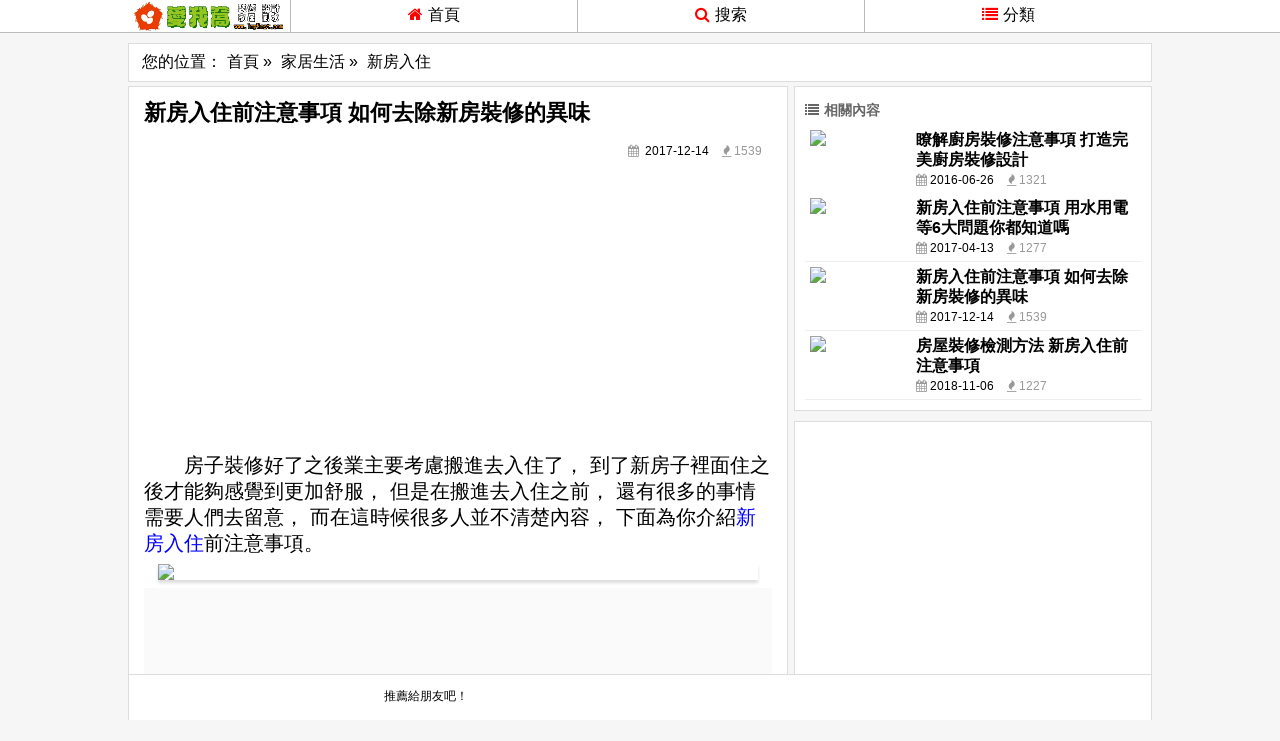

--- FILE ---
content_type: text/html; charset=utf-8
request_url: https://www.imynest.com/content/264974.html
body_size: 56882
content:
<!DOCTYPE html>
<html lang="zh-tw">
<head>
    <title>新房入住前注意事項 如何去除新房裝修的異味 - 愛我窩</title>
    <meta charset="utf-8" />
    <meta http-equiv="content-language" content="zh-tw" />
    <meta name="viewport" content="width=device-width, initial-scale=1,user-scalable=yes" />
    
    <meta name="description" content=" 房子裝修好了之後業主要考慮搬進去入住了，到了新房子裡面住之後才能夠感覺到更加舒服，但是在搬進去入住之前，還有很多的事情需要人們去留意，而在這時候很多人並不清..." />
    <meta property="og:type" content="article" />
    <meta property="og:title" content="新房入住前注意事項 如何去除新房裝修的異味" />
    <meta property="og:description" content=" 房子裝修好了之後業主要考慮搬進去入住了，到了新房子裡面住之後才能夠感覺到更加舒服，但是在搬進去入住之前，還有很多的事情需要人們去留意，而在這時候很多人並不清..." />
    <meta property="og:url" content="https://www.imynest.com/content/264974.html" />
    <meta property="article:published_time" content="12/14/2017" />
        <meta property="article:section" content="新房入住" />
                <meta property="og:image" content="https://img.imynest.com/uploads/20171214/CE/CE446BF15015w550h350.jpeg" />
                <meta property="og:image:width" content="550">
                <meta property="og:image:height" content="350">

    <meta name="twitter:card" content="summary_large_image">
    <meta name="twitter:title" content="新房入住前注意事項 如何去除新房裝修的異味">
    <meta name="twitter:description" content=" 房子裝修好了之後業主要考慮搬進去入住了，到了新房子裡面住之後才能夠感覺到更加舒服，但是在搬進去入住之前，還有很多的事情需要人們去留意，而在這時候很多人並不清...">
        <meta name="twitter:image" content="https://img.imynest.com/uploads/20171214/CE/CE446BF15015w550h350.jpeg">
    <link rel="canonical" href="https://www.imynest.com/content/264974.html">
        <link rel="amphtml" href="https://www.imynest.com/amp/article/264974.html">
    <script type="application/ld+json">
        {
            "@context": "http://schema.org"
            ,"@type": "NewsArticle"
            ,"mainEntityOfPage":"https://www.imynest.com/content/264974.html"
            ,"headline": "新房入住前注意事項 如何去除新房裝修的異味"
            ,"datePublished": "2017-12-14T00:00:00Z"
            ,"dateModified": "2017-12-14T00:00:00Z"
            ,"author": { "@type": "Person","name": "愛我窩"}
            ,"publisher": {
                "@type": "Organization"
                ,"name": "愛我窩"
                ,"logo": {
                    "@type": "ImageObject"
                    ,"url": "https://www.imynest.com/sp/imynest-logo.gif"
                }
            }
            ,"image":[
                {
                    "@type": "ImageObject"
                    ,"url": "https://img.imynest.com/uploads/20171214/CE/CE446BF15015w550h350.jpeg"
                    ,"height": 350
                    ,"width": 550
                }
            ]
        }

    </script>
    <style>
        .addthis_inline_share_toolbox { height: 50px; line-height: 50px; text-align: center; }
    </style>

    <meta property="article:publisher" content="" />
    <meta property="fb:app_id" content="" />
    <meta property="og:site_name" content="愛我窩" />
    <meta property="og:locale" content="zh_TW" />
    <meta property="og:locale" content="zh_HK" />

    <link rel="search" type="application/opensearchdescription+xml" title="愛我窩" href="/opensearch.xml">

    <link href="/content/20170228/css/global.css" rel="stylesheet" />
    <link href="https://cdnjs.cloudflare.com/ajax/libs/font-awesome/4.6.3/css/font-awesome.min.css" rel="stylesheet" />
    <script src="https://cdnjs.cloudflare.com/ajax/libs/jquery/3.1.1/jquery.min.js"></script>
    <script src="/content/20170228/js/global.js"></script>

    <script type="application/ld+json">
        {"@context":"http://schema.org","@type":"WebSite", "url":"https://www.imynest.com","potentialAction": {"@type":"SearchAction", "target":"https://www.imynest.com/search/?q={query}","query-input":"required name=query"}}
    </script>


</head>
<body>

    <div class="new-head">
        <div class="headholder">
            <table>
                <tr>
                    <td class="logo" style="background-image:url(/sp/imynest-logo.gif);"></td>
                    <td><a href="//www.imynest.com/"><i class="fa fa-home"></i>首頁</a></td>
                    <td><a class="aOpenSearch"><i class="fa fa-search"></i>搜索</a></td>
                    <td><a class="aOpenLeftCat"><i class="fa fa-list"></i>分類</a></td>
                </tr>
            </table>
            <div class="head-cat">
                <div class="head-cat-inner">
                        <dl>
                            <dt><a href="//www.imynest.com/裝修知識.html">裝修知識</a></dt>
                            <dd>
                                <ul>
                                        <li><a href="//www.imynest.com/裝修知識/泥瓦工程.html">泥瓦工程</a></li>
                                        <li><a href="//www.imynest.com/裝修知識/木工施工.html">木工施工</a></li>
                                        <li><a href="//www.imynest.com/裝修知識/裝修準備.html">裝修準備</a></li>
                                        <li><a href="//www.imynest.com/裝修知識/油漆工程.html">油漆工程</a></li>
                                        <li><a href="//www.imynest.com/裝修知識/水電改造.html">水電改造</a></li>
                                        <li><a href="//www.imynest.com/裝修知識/裝修預算.html">裝修預算</a></li>
                                        <li><a href="//www.imynest.com/裝修知識/安裝驗收.html">安裝驗收</a></li>
                                        <li><a href="//www.imynest.com/裝修知識/裝修技巧.html">裝修技巧</a></li>
                                        <li><a href="//www.imynest.com/裝修知識/植物養殖.html">植物養殖</a></li>
                                        <li><a href="//www.imynest.com/裝修知識/建材選購.html">建材選購</a></li>
                                        <li><a href="//www.imynest.com/裝修知識/軟裝搭配.html">軟裝搭配</a></li>
                                        <li><a href="//www.imynest.com/裝修知識/裝修施工.html">裝修施工</a></li>
                                        <li><a href="//www.imynest.com/裝修知識/裝修靈感.html">裝修靈感</a></li>
                                    <div class="clear"></div>
                                </ul>
                                <div class="clear"></div>
                            </dd>
                            <dd class="clear"></dd>
                        </dl>
                        <dl>
                            <dt><a href="//www.imynest.com/家居生活.html">家居生活</a></dt>
                            <dd>
                                <ul>
                                        <li><a href="//www.imynest.com/家居生活/燈具.html">燈具</a></li>
                                        <li><a href="//www.imynest.com/家居生活/新房入住.html">新房入住</a></li>
                                        <li><a href="//www.imynest.com/家居生活/家紡.html">家紡</a></li>
                                        <li><a href="//www.imynest.com/家居生活/裝飾搭配.html">裝飾搭配</a></li>
                                        <li><a href="//www.imynest.com/家居生活/家居常識.html">家居常識</a></li>
                                        <li><a href="//www.imynest.com/家居生活/家電傢俱.html">家電傢俱</a></li>
                                        <li><a href="//www.imynest.com/家居生活/時尚家居.html">時尚家居</a></li>
                                        <li><a href="//www.imynest.com/家居生活/家居保養.html">家居保養</a></li>
                                    <div class="clear"></div>
                                </ul>
                                <div class="clear"></div>
                            </dd>
                            <dd class="clear"></dd>
                        </dl>
                        <dl>
                            <dt><a href="//www.imynest.com/裝修設計.html">裝修設計</a></dt>
                            <dd>
                                <ul>
                                        <li><a href="//www.imynest.com/裝修設計/衣帽間.html">衣帽間</a></li>
                                        <li><a href="//www.imynest.com/裝修設計/玄關/過道.html">玄關/過道</a></li>
                                        <li><a href="//www.imynest.com/裝修設計/公裝設計.html">公裝設計</a></li>
                                        <li><a href="//www.imynest.com/裝修設計/中式風格.html">中式風格</a></li>
                                        <li><a href="//www.imynest.com/裝修設計/東南亞風格.html">東南亞風格</a></li>
                                        <li><a href="//www.imynest.com/裝修設計/日式風格.html">日式風格</a></li>
                                        <li><a href="//www.imynest.com/裝修設計/後現代風格.html">後現代風格</a></li>
                                        <li><a href="//www.imynest.com/裝修設計/混搭風格.html">混搭風格</a></li>
                                        <li><a href="//www.imynest.com/裝修設計/辦公室.html">辦公室</a></li>
                                        <li><a href="//www.imynest.com/裝修設計/地中海風格.html">地中海風格</a></li>
                                        <li><a href="//www.imynest.com/裝修設計/美式風格.html">美式風格</a></li>
                                        <li><a href="//www.imynest.com/裝修設計/田園風格.html">田園風格</a></li>
                                        <li><a href="//www.imynest.com/裝修設計/歐式風格.html">歐式風格</a></li>
                                        <li><a href="//www.imynest.com/裝修設計/陽臺.html">陽臺</a></li>
                                        <li><a href="//www.imynest.com/裝修設計/別墅.html">別墅</a></li>
                                        <li><a href="//www.imynest.com/裝修設計/書房.html">書房</a></li>
                                        <li><a href="//www.imynest.com/裝修設計/餐廳.html">餐廳</a></li>
                                        <li><a href="//www.imynest.com/裝修設計/客廳.html">客廳</a></li>
                                        <li><a href="//www.imynest.com/裝修設計/精品案例.html">精品案例</a></li>
                                        <li><a href="//www.imynest.com/裝修設計/臥室.html">臥室</a></li>
                                        <li><a href="//www.imynest.com/裝修設計/衛生間.html">衛生間</a></li>
                                        <li><a href="//www.imynest.com/裝修設計/吊頂.html">吊頂</a></li>
                                        <li><a href="//www.imynest.com/裝修設計/廚房.html">廚房</a></li>
                                        <li><a href="//www.imynest.com/裝修設計/兒童房.html">兒童房</a></li>
                                    <div class="clear"></div>
                                </ul>
                                <div class="clear"></div>
                            </dd>
                            <dd class="clear"></dd>
                        </dl>
                        <dl>
                            <dt><a href="//www.imynest.com/家居風水.html">家居風水</a></dt>
                            <dd>
                                <ul>
                                        <li><a href="//www.imynest.com/家居風水/玄關風水.html">玄關風水</a></li>
                                        <li><a href="//www.imynest.com/家居風水/辦公室風水.html">辦公室風水</a></li>
                                        <li><a href="//www.imynest.com/家居風水/風水常識.html">風水常識</a></li>
                                        <li><a href="//www.imynest.com/家居風水/衛生間風水.html">衛生間風水</a></li>
                                        <li><a href="//www.imynest.com/家居風水/書房風水.html">書房風水</a></li>
                                        <li><a href="//www.imynest.com/家居風水/客廳風水.html">客廳風水</a></li>
                                        <li><a href="//www.imynest.com/家居風水/餐廳風水.html">餐廳風水</a></li>
                                        <li><a href="//www.imynest.com/家居風水/兒童房風水.html">兒童房風水</a></li>
                                        <li><a href="//www.imynest.com/家居風水/別墅風水.html">別墅風水</a></li>
                                        <li><a href="//www.imynest.com/家居風水/廚房風水.html">廚房風水</a></li>
                                        <li><a href="//www.imynest.com/家居風水/臥室風水.html">臥室風水</a></li>
                                    <div class="clear"></div>
                                </ul>
                                <div class="clear"></div>
                            </dd>
                            <dd class="clear"></dd>
                        </dl>
                        <dl>
                            <dt><a href="//www.imynest.com/行業動態.html">行業動態</a></dt>
                            <dd>
                                <ul>
                                        <li><a href="//www.imynest.com/行業動態/裝修攻略.html">裝修攻略</a></li>
                                        <li><a href="//www.imynest.com/行業動態/行業新聞.html">行業新聞</a></li>
                                    <div class="clear"></div>
                                </ul>
                                <div class="clear"></div>
                            </dd>
                            <dd class="clear"></dd>
                        </dl>
                </div>
            </div>

        </div>
    </div>

    <div class="main">
        



<div class="bread"><span>您的位置：</span><a class='frontpage' href="http://www.imynest.com">首頁</a><i>  » </i><a href="/家居生活.html" >家居生活</a><i>  » </i><a href="/家居生活/新房入住.html" >新房入住</a></div>
<div class="left">
    <div class="article">
        <h1 itemprop="name">新房入住前注意事項 如何去除新房裝修的異味</h1>
        <div class="info">
            <div class="cdata">
                <span itemprop="datePublished" content="2017-12-14">
                    <i class="fa fa-calendar"></i> <a href="//www.imynest.com/archive/2017-12-14/">2017-12-14</a>
                </span>
                <span><i class="fa fa-fire"></i>1539</span>
            </div>
            <div class="clear"></div>
        </div>
        <script type="text/javascript" src="//s7.addthis.com/js/300/addthis_widget.js#pubid=ra-589dbb64e67471b7" async></script>

<script async src="https://pagead2.googlesyndication.com/pagead/js/adsbygoogle.js"></script>
<ins class="adsbygoogle"
     style="display:block; text-align:center;"
     data-ad-layout="in-article"
     data-ad-format="fluid"
     data-ad-client="ca-pub-4767986206427890"
     data-ad-slot="9699979598"></ins>
<script>
     (adsbygoogle = window.adsbygoogle || []).push({});
</script>

        <div class="content" itemprop="articleBody">
            <p> 房子裝修好了之後業主要考慮搬進去入住了，
到了新房子裡面住之後才能夠感覺到更加舒服，
但是在搬進去入住之前，
還有很多的事情需要人們去留意，
而在這時候很多人並不清楚內容，
下面為你介紹<a class="iurl" href="/tag/新房入住.html" title="新房入住" />新房入住</a>前注意事項。
</p>
<p><img src="//img.imynest.com/uploads/20171214/CE/CE446BF15015w550h350.jpeg" />
<div class="adholder"><div class="contentAD"><script async src="https://pagead2.googlesyndication.com/pagead/js/adsbygoogle.js"></script>
<ins class="adsbygoogle"
     style="display:block; text-align:center;"
     data-ad-layout="in-article"
     data-ad-format="fluid"
     data-ad-client="ca-pub-4767986206427890"
     data-ad-slot="9699979598"></ins>
<script>
     (adsbygoogle = window.adsbygoogle || []).push({});
</script>
</div></div>
</p>
<p><br> 新房入住前注意事項<br> 家庭搬入新居後，
應首先對裝修時使用的材料及其維護有一定的瞭解，
還要熟悉電、水、通訊、電視等各類插座的位置、用途。
在進一步進行家庭裝飾時才能保證對房屋正確使用，
防止因使用不當造成損失。
<br> 家庭裝修後，
在搬家時一定要做好成品保護，
不要磕碰裝飾飾面。
牆面、地面裝修後都有一層裝飾面，
破損後修補的效果比原裝修時要差，
輕易損壞很可惜。
所以，
在搬家時應輕搬輕放，
大件傢俱一定要事先計畫好再搬，
最好能拆成零部件，
搬進後再組裝。
<br> 如何去除新房裝修的異味<br> （1）加強通風<br> 通風換氣是消除室內污染最有效和最經濟的方法。
<div class="adholder"><div class="contentAD"><script async src="https://pagead2.googlesyndication.com/pagead/js/adsbygoogle.js"></script>
<ins class="adsbygoogle"
     style="display:block; text-align:center;"
     data-ad-layout="in-article"
     data-ad-format="fluid"
     data-ad-client="ca-pub-4767986206427890"
     data-ad-slot="9699979598"></ins>
<script>
     (adsbygoogle = window.adsbygoogle || []).push({});
</script>
</div></div>
通風時間最好不要低於2小時。
<br> （2）養殖綠植<br> 最經濟實惠又美化家居的方法當然是在家裡擺上合適的花草。
可以吸收甲醛的植物有仙人掌、吊蘭、常春藤、鐵樹等;而消除二甲苯的花草則有常春藤、鐵樹、菊花等;龜背竹在夜間有很強的吸收二氧化碳的特點。
<br> （3）水果祛味<br> 要快速清除新家殘留的油漆味，
可用檸檬汁浸濕棉球，
掛在室內以及木器傢俱內。
剛裝修過的房屋往往有天納水等各種刺鼻的化工原料氣味，
把一隻破開肚的菠蘿蜜放在屋內，
由於菠蘿蜜個體大、香味濃，
幾天就可以把異味吸光。
在房間裡擺放橘皮、檸檬皮、柚子皮等，
也是一種很有效的去味方法，
<div class="adholder"><div class="contentAD"><script async src="https://pagead2.googlesyndication.com/pagead/js/adsbygoogle.js"></script>
<ins class="adsbygoogle"
     style="display:block; text-align:center;"
     data-ad-layout="in-article"
     data-ad-format="fluid"
     data-ad-client="ca-pub-4767986206427890"
     data-ad-slot="9699979598"></ins>
<script>
     (adsbygoogle = window.adsbygoogle || []).push({});
</script>
</div></div>
不過它們的見效不會很迅速。
<br> （4）祛味清潔劑<br> 祛味清潔劑利用氨化合物與有害物質發生化學反應，
從而起到祛味清潔的作用。
在新裝修的房間中，
將這種祛味清潔劑倒入盤中，
將盤分別放在每個房間中，
再結合擦洗祛味法，
連續幾天後就可有效去除難聞氣味。
<br> 新房入住前注意事項如上，
新房裝修後的甲醛、苯等有毒害氣體的問題人們不要忽視，
一旦忽視了它們肯定是會給你的日常健康帶來非常大的影響，
請你在搬進去入住之前必須要考慮這方面問題。
</p>


        </div>

        <div class="addthis_inline_share_toolbox"></div>

            <div class="arttags">
                    <a href="//www.imynest.com/tag/裝修注意事項.html">裝修注意事項</a>
                    <a href="//www.imynest.com/tag/注意事項.html">注意事項</a>
                    <a href="//www.imynest.com/tag/交房注意事項.html">交房注意事項</a>
                    <a href="//www.imynest.com/tag/買房注意事項.html">買房注意事項</a>
                    <a href="//www.imynest.com/tag/刷漆注意事項.html">刷漆注意事項</a>
                    <a href="//www.imynest.com/tag/裝潢注意事項.html">裝潢注意事項</a>
                    <a href="//www.imynest.com/tag/收房注意事項.html">收房注意事項</a>
                    <a href="//www.imynest.com/tag/驗房注意事項.html">驗房注意事項</a>
                <div class="clear"></div>
            </div>
            <div class="mb10"></div>


        <div class="comments">
            <div class="fb-comments" data-href="//www.imynest.com/content/264974.html" data-numposts="10"></div>
            <div class="clear"></div>
        </div>

        <div class="sharetofb">
            <button id="sharetofbbtn" style="background:url(/sp/imynest-facebook-share-button.png) no-repeat;" onclick="FBShareForm('//www.imynest.com/content/264974.html')"></button>
        </div>

        <div class="nextholder">

                <div class="pre"><a href="//www.imynest.com/content/264973.html"><i class="fa fa-arrow-left"></i>上一篇：為追女生求教其前男友 知道這些小技巧前男友也得靠邊站</a></div>
            
                <div class="next"><a href="//www.imynest.com/content/264975.html"><i class="fa fa-arrow-right"></i>下一篇：客廳燈具選擇風水上有何講究 客廳燈具選擇風水宜忌</a></div>
            <div class="clear"></div>
        </div>


<script async src="https://pagead2.googlesyndication.com/pagead/js/adsbygoogle.js"></script>
<ins class="adsbygoogle"
     style="display:block; text-align:center;"
     data-ad-layout="in-article"
     data-ad-format="fluid"
     data-ad-client="ca-pub-4767986206427890"
     data-ad-slot="9699979598"></ins>
<script>
     (adsbygoogle = window.adsbygoogle || []).push({});
</script>


            <div>
                <div class="title"><i class="fa fa-question-circle"></i>&nbsp;相關用戶問答</div>
                <ul class="asklist">
                        <li>
                                <span>【軟裝設計】</span>
                            <h3><a href="//ask.imynest.com/question/3024.html">請問新房子裝修注意事項有哪些，有誰可以具體說一下嗎？</a></h3>
                            <b>1答案</b>
                        </li>
                        <li>
                                <span>【其它】</span>
                            <h3><a href="//ask.imynest.com/question/7482.html">入住新房有哪些注意事項？</a></h3>
                            <b>2答案</b>
                        </li>
                        <li>
                                <span>【裝修合同】</span>
                            <h3><a href="//ask.imynest.com/question/192210.html">房屋裝修前注意事項有哪些?？新房裝修注意事項有哪些？</a></h3>
                            <b>4答案</b>
                        </li>
                        <li>
                                <span>【裝修流程】</span>
                            <h3><a href="//ask.imynest.com/question/300925.html">我想瞭解新房裝修後多久可以入住？注意事項有哪些呢</a></h3>
                            <b>1答案</b>
                        </li>
                        <li>
                                <span>【裝修流程】</span>
                            <h3><a href="//ask.imynest.com/question/341954.html">新房裝修完多久才可以入住？注意事項是什麼？</a></h3>
                            <b>1答案</b>
                        </li>
                </ul>
            </div>
<script async src="https://pagead2.googlesyndication.com/pagead/js/adsbygoogle.js"></script>
<ins class="adsbygoogle"
     style="display:block; text-align:center;"
     data-ad-layout="in-article"
     data-ad-format="fluid"
     data-ad-client="ca-pub-4767986206427890"
     data-ad-slot="9699979598"></ins>
<script>
     (adsbygoogle = window.adsbygoogle || []).push({});
</script>
                <div class="mb10"></div>

    </div>
            <div class="queryc">

                <ul>
                        <li>
                            <a href="//www.imynest.com/content/27812.html">
                                <img src="//img.imynest.com/uploads/D/E9/DE9C6D2625_200x120.jpeg" />
                                <h3>
                                    瞭解廚房裝修注意事項 打造完美廚房裝修設計
                                </h3>
                            </a>
                        </li>
                        <li>
                            <a href="//www.imynest.com/content/149052.html">
                                <img src="//img.imynest.com/uploads/A/A3/AA38265335_200x120.jpeg" />
                                <h3>
                                    新房裝修完畢入住的注意事項 一定不能馬上入住
                                </h3>
                            </a>
                        </li>
                        <li>
                            <a href="//www.imynest.com/content/175070.html">
                                <img src="//img.imynest.com/uploads/2/77/277014B5CC_200x120.jpeg" />
                                <h3>
                                    書房裝修注意事項 還安靜的書房裝修
                                </h3>
                            </a>
                        </li>
                        <li>
                            <a href="//www.imynest.com/content/236877.html">
                                <img src="//img.imynest.com/uploads/20170413/99/9999D4B2D189w648h432_200x120.jpeg" />
                                <h3>
                                    新房入住前注意事項 用水用電等6大問題你都知道嗎
                                </h3>
                            </a>
                        </li>
                        <li>
                            <a href="//www.imynest.com/content/244166.html">
                                <img src="//img.imynest.com/uploads/20170517/A9/A9BA444DCFBBw500h299_200x120.jpeg" />
                                <h3>
                                    新房裝修前注意事項 新房裝修前做哪些準備
                                </h3>
                            </a>
                        </li>
                        <li>
                            <a href="//www.imynest.com/content/261763.html">
                                <img src="//img.imynest.com/uploads/20171026/D7/D7A1E1312668w500h373_200x120.jpeg" />
                                <h3>
                                    廚房裝修注意事項 最常見的廚房裝修遺憾
                                </h3>
                            </a>
                        </li>
                        <li>
                            <a href="//www.imynest.com/content/295820.html">
                                <img src="//img.imynest.com/uploads/20181106/0B/0B553C6666B2w500h386_200x120.jpeg" />
                                <h3>
                                    房屋裝修檢測方法 新房入住前注意事項
                                </h3>
                            </a>
                        </li>
                        <li>
                            <a href="//www.imynest.com/content/330798.html">
                                <img src="//img.imynest.com/uploads/20180414/1B/1B2B41185009w700h4_200x120.jpeg" />
                                <h3>
                                    梅雨季節裝修注意事項，獻給近來裝修的你
                                </h3>
                            </a>
                        </li>
                    <div class="clear"></div>
                </ul>

            </div>
            <div class="mb10"></div>
<script async src="https://pagead2.googlesyndication.com/pagead/js/adsbygoogle.js"></script>
<ins class="adsbygoogle"
     style="display:block; text-align:center;"
     data-ad-layout="in-article"
     data-ad-format="fluid"
     data-ad-client="ca-pub-4767986206427890"
     data-ad-slot="9699979598"></ins>
<script>
     (adsbygoogle = window.adsbygoogle || []).push({});
</script>
                <div class="mb10"></div>





        <ul class="contentlist pb50">

            

    <li class="item img1">

            <a href="//www.imynest.com/content/265039.html">
                <div class="item-img pt8"><img class="cshadow lazy" src="/images/lazy400x200.gif" data-original="//img.imynest.com/uploads/20171215/16/16DA5E9C0E49w550h350_300x200.jpeg" /></div>
                <h3>
                    開荒清潔什麼時候做 開荒保潔的流程
                </h3>
            </a>
        <div class="cdata">
            <span>
                <i class="fa fa-calendar"></i> <a href="//www.imynest.com/archive/2017-12-15/">2017-12-15</a>
            </span>
            <span><i class="fa fa-fire"></i>1469</span>
        </div>
        <div class="spliter"></div>

    </li>
    <li class="item img1">

            <a href="//www.imynest.com/content/265036.html">
                <div class="item-img "><img class="cshadow lazy" src="/images/lazy400x200.gif" data-original="//img.imynest.com/uploads/20171215/AD/AD11C4538AE2w550h350_300x200.jpeg" /></div>
                <h3>
                    開荒保潔是什麼意思 開荒保潔工具
                </h3>
            </a>
        <div class="cdata">
            <span>
                <i class="fa fa-calendar"></i> <a href="//www.imynest.com/archive/2017-12-15/">2017-12-15</a>
            </span>
            <span><i class="fa fa-fire"></i>1483</span>
        </div>
        <div class="spliter"></div>

    </li>
    <li class="item img1">

            <a href="//www.imynest.com/content/264985.html">
                <div class="item-img "><img class="cshadow lazy" src="/images/lazy400x200.gif" data-original="//img.imynest.com/uploads/20171214/87/878AE7E324B8w550h350_300x200.jpeg" /></div>
                <h3>
                    開荒保潔程式 開荒保潔檢驗標準
                </h3>
            </a>
        <div class="cdata">
            <span>
                <i class="fa fa-calendar"></i> <a href="//www.imynest.com/archive/2017-12-14/">2017-12-14</a>
            </span>
            <span><i class="fa fa-fire"></i>1418</span>
        </div>
        <div class="spliter"></div>

    </li>
    <li class="item img1">

            <a href="//www.imynest.com/content/264974.html">
                <div class="item-img "><img class="cshadow lazy" src="/images/lazy400x200.gif" data-original="//img.imynest.com/uploads/20171214/CE/CE446BF15015w550h350_300x200.jpeg" /></div>
                <h3>
                    新房入住前注意事項 如何去除新房裝修的異味
                </h3>
            </a>
        <div class="cdata">
            <span>
                <i class="fa fa-calendar"></i> <a href="//www.imynest.com/archive/2017-12-14/">2017-12-14</a>
            </span>
            <span><i class="fa fa-fire"></i>1539</span>
        </div>
        <div class="spliter"></div>

    </li>
    <li class="item img1">

            <a href="//www.imynest.com/content/262366.html">
                <div class="item-img "><img class="cshadow lazy" src="/images/lazy400x200.gif" data-original="//img.imynest.com/uploads/20171101/C7/C7B68BA034A2w620h446_300x200.jpeg" /></div>
                <h3>
                    新房入住 這6大事項必須注意
                </h3>
            </a>
        <div class="cdata">
            <span>
                <i class="fa fa-calendar"></i> <a href="//www.imynest.com/archive/2017-11-01/">2017-11-01</a>
            </span>
            <span><i class="fa fa-fire"></i>1608</span>
        </div>
        <div class="spliter"></div>

    </li>
    <li class="item img1">

            <a href="//www.imynest.com/content/262365.html">
                <div class="item-img "><img class="cshadow lazy" src="/images/lazy400x200.gif" data-original="//img.imynest.com/uploads/20171101/EB/EB898F5C4BC9w660h481_300x200.jpeg" /></div>
                <h3>
                    新裝修的房子多久可以入住 半年後最安全
                </h3>
            </a>
        <div class="cdata">
            <span>
                <i class="fa fa-calendar"></i> <a href="//www.imynest.com/archive/2017-11-01/">2017-11-01</a>
            </span>
            <span><i class="fa fa-fire"></i>1622</span>
        </div>
        <div class="spliter"></div>

    </li>
    <li class="item img1">

            <a href="//www.imynest.com/content/261839.html">
                <div class="item-img "><img class="cshadow lazy" src="/images/lazy400x200.gif" data-original="//img.imynest.com/uploads/20171026/F0/F092E53A5C32w550h412_300x200.jpeg" /></div>
                <h3>
                    清除室內裝修污染五大解決方法 看了你就知道
                </h3>
            </a>
        <div class="cdata">
            <span>
                <i class="fa fa-calendar"></i> <a href="//www.imynest.com/archive/2017-10-26/">2017-10-26</a>
            </span>
            <span><i class="fa fa-fire"></i>1475</span>
        </div>
        <div class="spliter"></div>

    </li>
    <li class="item img1">

            <a href="//www.imynest.com/content/261716.html">
                <div class="item-img "><img class="cshadow lazy" src="/images/lazy400x200.gif" data-original="//img.imynest.com/uploads/20171025/FC/FC4BD5CDE14Dw550h367_300x200.jpeg" /></div>
                <h3>
                    室內裝修污染處理有妙招 四大方法助您清新空氣
                </h3>
            </a>
        <div class="cdata">
            <span>
                <i class="fa fa-calendar"></i> <a href="//www.imynest.com/archive/2017-10-25/">2017-10-25</a>
            </span>
            <span><i class="fa fa-fire"></i>1449</span>
        </div>
        <div class="spliter"></div>

    </li>
    <li class="item img1">

            <a href="//www.imynest.com/content/261715.html">
                <div class="item-img "><img class="cshadow lazy" src="/images/lazy400x200.gif" data-original="//img.imynest.com/uploads/20171025/FE/FE4FB82F7B06w563h444_300x200.jpeg" /></div>
                <h3>
                    家庭開荒保潔服務 這5大專案少不了
                </h3>
            </a>
        <div class="cdata">
            <span>
                <i class="fa fa-calendar"></i> <a href="//www.imynest.com/archive/2017-10-25/">2017-10-25</a>
            </span>
            <span><i class="fa fa-fire"></i>1423</span>
        </div>
        <div class="spliter"></div>

    </li>
    <li class="item img1">

            <a href="//www.imynest.com/content/261713.html">
                <div class="item-img "><img class="cshadow lazy" src="/images/lazy400x200.gif" data-original="//img.imynest.com/uploads/20171025/1B/1BA3D224CC5Dw550h412_300x200.jpeg" /></div>
                <h3>
                    清除室內裝修異味的方法 新房裝修不發愁
                </h3>
            </a>
        <div class="cdata">
            <span>
                <i class="fa fa-calendar"></i> <a href="//www.imynest.com/archive/2017-10-25/">2017-10-25</a>
            </span>
            <span><i class="fa fa-fire"></i>1415</span>
        </div>
        <div class="spliter"></div>

    </li>

            <li class="clear"></li>
        </ul>
            <div class="nextpage">
                <span class="next" data-next="/MoreContentByCategory/?categoryid=61&pi=2">下一頁</span>
                <div class="clear"></div>
            </div>
</div>




<div class="right">

        <div class="related">
            <div class="title"><h4><i class="fa fa-list"></i>相關內容</h4></div>
            <ul class="ra-list">


                    <li class=last>

                            <div class="thumb"><a href="//www.imynest.com/content/27812.html"><img src="//img.imynest.com/uploads/D/E9/DE9C6D2625_100x60.jpeg" /></a></div>
                        <div class="list-main">
                            <div class="list-mh m70">
                                <h3><a href="//www.imynest.com/content/27812.html">瞭解廚房裝修注意事項 打造完美廚房裝修設計</a></h3>
                                <div class="cdata">
                                    <span>
                                        <i class="fa fa-calendar"></i><a href="//www.imynest.com/archive/2016-06-26/">2016-06-26</a>
                                    </span>
                                    <span><i class="fa fa-fire"></i>1321</span>
                                </div>
                            </div>
                        </div>
                        <div class="clear"></div>

                    </li>
                    <li >

                            <div class="thumb"><a href="//www.imynest.com/content/236877.html"><img src="//img.imynest.com/uploads/20170413/99/9999D4B2D189w648h432_100x60.jpeg" /></a></div>
                        <div class="list-main">
                            <div class="list-mh m70">
                                <h3><a href="//www.imynest.com/content/236877.html">新房入住前注意事項 用水用電等6大問題你都知道嗎</a></h3>
                                <div class="cdata">
                                    <span>
                                        <i class="fa fa-calendar"></i><a href="//www.imynest.com/archive/2017-04-13/">2017-04-13</a>
                                    </span>
                                    <span><i class="fa fa-fire"></i>1277</span>
                                </div>
                            </div>
                        </div>
                        <div class="clear"></div>

                    </li>
                    <li >

                            <div class="thumb"><a href="//www.imynest.com/content/264974.html"><img src="//img.imynest.com/uploads/20171214/CE/CE446BF15015w550h350_100x60.jpeg" /></a></div>
                        <div class="list-main">
                            <div class="list-mh m70">
                                <h3><a href="//www.imynest.com/content/264974.html">新房入住前注意事項 如何去除新房裝修的異味</a></h3>
                                <div class="cdata">
                                    <span>
                                        <i class="fa fa-calendar"></i><a href="//www.imynest.com/archive/2017-12-14/">2017-12-14</a>
                                    </span>
                                    <span><i class="fa fa-fire"></i>1539</span>
                                </div>
                            </div>
                        </div>
                        <div class="clear"></div>

                    </li>
                    <li >

                            <div class="thumb"><a href="//www.imynest.com/content/295820.html"><img src="//img.imynest.com/uploads/20181106/0B/0B553C6666B2w500h386_100x60.jpeg" /></a></div>
                        <div class="list-main">
                            <div class="list-mh m70">
                                <h3><a href="//www.imynest.com/content/295820.html">房屋裝修檢測方法 新房入住前注意事項</a></h3>
                                <div class="cdata">
                                    <span>
                                        <i class="fa fa-calendar"></i><a href="//www.imynest.com/archive/2018-11-06/">2018-11-06</a>
                                    </span>
                                    <span><i class="fa fa-fire"></i>1227</span>
                                </div>
                            </div>
                        </div>
                        <div class="clear"></div>

                    </li>

            </ul>
        </div>
                <section class="block" style="padding: 10px 10px;">
                    <script async src="https://pagead2.googlesyndication.com/pagead/js/adsbygoogle.js"></script>
<ins class="adsbygoogle"
     style="display:block; text-align:center;"
     data-ad-layout="in-article"
     data-ad-format="fluid"
     data-ad-client="ca-pub-4767986206427890"
     data-ad-slot="9699979598"></ins>
<script>
     (adsbygoogle = window.adsbygoogle || []).push({});
</script>

                </section>


        <section class="block" style="padding: 0px 10px;">
            <div class="asklist">
                <ul>
                        <li>
                            <div class="answernum">1<em>網友回答</em></div>
                            <h3><a href="//ask.imynest.com/question/420974.html">140平的套房設計費多少？要注意什麼？</a></h3>
                                    <div class="keys">
                                            <span><i class="fa fa-tag" aria-hidden="true"></i><a href="//www.imynest.com/tag/裝修流程.html">裝修流程</a></span>
                                            <span><i class="fa fa-tag" aria-hidden="true"></i><a href="//www.imynest.com/tag/收費諮詢.html">收費諮詢</a></span>
                                    </div>

                        </li>
                        <li>
                            <div class="answernum">1<em>網友回答</em></div>
                            <h3><a href="//ask.imynest.com/question/420973.html">400平別墅裝修成中式古典要多少錢？</a></h3>

                        </li>
                        <li>
                            <div class="answernum">1<em>網友回答</em></div>
                            <h3><a href="//ask.imynest.com/question/420972.html">110平的房子裝修的費用大概要多少？</a></h3>

                        </li>
                        <li>
                            <div class="answernum">1<em>網友回答</em></div>
                            <h3><a href="//ask.imynest.com/question/420971.html">50平米小戶型精裝修大概多少錢？流程是什麼</a></h3>

                        </li>
                        <li>
                            <div class="answernum">1<em>網友回答</em></div>
                            <h3><a href="//ask.imynest.com/question/420970.html">裝飾工程定額預算要怎麼做？誰能給點建議？</a></h3>
                                    <div class="keys">
                                            <span><i class="fa fa-tag" aria-hidden="true"></i><a href="//www.imynest.com/tag/裝修預算.html">裝修預算</a></span>
                                    </div>

                        </li>
                        <li>
                            <div class="answernum">1<em>網友回答</em></div>
                            <h3><a href="//ask.imynest.com/question/420969.html">30平米loft，5.4米空高，二樓想裝兩個房間，求報價？</a></h3>

                        </li>
                </ul>

            </div>
        </section>
                <section class="block" style="padding: 10px 10px;">
                    <script async src="https://pagead2.googlesyndication.com/pagead/js/adsbygoogle.js"></script>
<ins class="adsbygoogle"
     style="display:block; text-align:center;"
     data-ad-layout="in-article"
     data-ad-format="fluid"
     data-ad-client="ca-pub-4767986206427890"
     data-ad-slot="9699979598"></ins>
<script>
     (adsbygoogle = window.adsbygoogle || []).push({});
</script>

                </section>

    <div class="clear"></div>

        <ul class="mtaglist">
            <li class="title"><i class="fa fa-tags"></i>&nbsp;標籤列表</li>
                <li class="lt"><a href="//www.imynest.com/topic/室內裝修效果圖.html" title="室內裝修效果圖">室內裝修效果圖</a></li>
                <li class="lt"><a href="//www.imynest.com/topic/家居環境與健康.html" title="家居環境與健康">家居環境與健康</a></li>
                <li class="lt"><a href="//www.imynest.com/topic/家居裝修效果圖.html" title="家居裝修效果圖">家居裝修效果圖</a></li>
                <li class="lt"><a href="//www.imynest.com/topic/小戶型電視背景牆.html" title="小戶型電視背景牆">小戶型電視背景牆</a></li>
                <li class="lt"><a href="//www.imynest.com/topic/幹濕分離衛生間.html" title="幹濕分離衛生間">幹濕分離衛生間</a></li>
                <li class="lt"><a href="//www.imynest.com/topic/廚房玻璃推拉門.html" title="廚房玻璃推拉門">廚房玻璃推拉門</a></li>
                <li class="lt"><a href="//www.imynest.com/topic/廚房衛生間吊頂.html" title="廚房衛生間吊頂">廚房衛生間吊頂</a></li>
                <li class="lt"><a href="//www.imynest.com/topic/現代簡約風格客廳.html" title="現代簡約風格客廳">現代簡約風格客廳</a></li>
                <li class="lt"><a href="//www.imynest.com/topic/現代簡約風格廚房.html" title="現代簡約風格廚房">現代簡約風格廚房</a></li>
                <li class="lt"><a href="//www.imynest.com/topic/現代簡約風格臥室.html" title="現代簡約風格臥室">現代簡約風格臥室</a></li>
                <li class="lt"><a href="//www.imynest.com/topic/白色歐式風格裝修.html" title="白色歐式風格裝修">白色歐式風格裝修</a></li>
                <li class="lt"><a href="//www.imynest.com/topic/石膏板吊頂價格.html" title="石膏板吊頂價格">石膏板吊頂價格</a></li>
                <li class="lt"><a href="//www.imynest.com/topic/臥室門對臥室門.html" title="臥室門對臥室門">臥室門對臥室門</a></li>
                <li class="lt"><a href="//www.imynest.com/topic/臥室電視背景牆.html" title="臥室電視背景牆">臥室電視背景牆</a></li>
                <li class="lt"><a href="//www.imynest.com/topic/衛生間吊頂材料.html" title="衛生間吊頂材料">衛生間吊頂材料</a></li>
                <li class="lt"><a href="//www.imynest.com/topic/衛生間瓷磚顏色.html" title="衛生間瓷磚顏色">衛生間瓷磚顏色</a></li>
                <li class="lt"><a href="//www.imynest.com/topic/衛生間防水價格.html" title="衛生間防水價格">衛生間防水價格</a></li>
                <li class="lt"><a href="//www.imynest.com/topic/衛生間防水材料.html" title="衛生間防水材料">衛生間防水材料</a></li>
                <li class="lt"><a href="//www.imynest.com/topic/裝修吊頂效果圖.html" title="裝修吊頂效果圖">裝修吊頂效果圖</a></li>
                <li class="lt"><a href="//www.imynest.com/topic/裝修找裝修公司好嗎.html" title="裝修找裝修公司好嗎">裝修找裝修公司好嗎</a></li>

            <li class="clear"></li>
        </ul>
</div>



        <div class="clear"></div>
    </div>
    <div style="height:40px; line-height:40px; clear:both;"></div>
        <div class="foot">
            <table>
                <tr>
                    <td style="font-size:12px;text-align:right;">推薦給朋友吧！</td>
                    <td style="width:25%; text-align:right;"><div class="fb-share-button" data-layout="button" data-href="//www.imynest.com/content/264974.html"></div></td>
                    <td style="width:25%;text-align:left;"><div class="fb-like" data-href="" data-layout="button_count" data-action="like" data-show-faces="true"></div></td>
                </tr>
            </table>
        </div>
    <div id="rightButton">
        <ul id="right_ul">
            <li><div id="backToTop"><a href="javascript:;" onfocus="this.blur();" class="backToTop_a png"></a></div></li>
        </ul>
    </div>
    <div class="searchholder">
        <div class="searchpop">
            <div class="searchtitle">搜索 <i class="fa fa-close" onclick="closeSearch()"></i></div>
            <div class="searchbody">
                <form method="post" action="//www.imynest.com/search">
                    <div class="stbh"><i class="fa fa-search"></i><input name="q" class="searchtb" type="text" placeholder="輸入您關注的信息.." /></div>
                    <div class="sbtnh"><button onclick="return checkSearch()">立即搜索</button></div>
                </form>
            </div>
        </div>
    </div>

    


    <div id="fb-root"></div>
    <script>
        (function (d, s, id) {
            var js, fjs = d.getElementsByTagName(s)[0];
            if (d.getElementById(id)) return;
            js = d.createElement(s); js.id = id;
            js.src = "//connect.facebook.net/zh_TW/sdk.js#xfbml=1&version=v2.9";
            fjs.parentNode.insertBefore(js, fjs);
        }(document, 'script', 'facebook-jssdk'));</script>


<style>
    .popwin { background: url(/images/popwinbg.png); top: 0px; left: 0px; z-index: 10000; position: fixed; display: none; opacity: .95; }
    .bgclose { width: 100%; height: 150%; position: fixed; top: 0px; left: 0px; background-color: #000; opacity: .05; }
    .popwin .popwinbox { padding: 0 0 0 0; margin-left: -150px; background: #fff; margin-top: 0px; top: 25%; left: 50%; position: absolute; border-radius: 10px; }
        .popwin .popwinbox .popwinbody { width: 300px; height: 175px; padding: 5px; overflow: hidden; }
    .popwin .popclose { padding: 10px 0; font-weight: bold; font-size: 1.5em; text-align: center; /*color: #ffffff;*/ /*background-color: #333;*/ border-bottom-left-radius: 10px; border-bottom-right-radius: 10px; cursor: pointer; }
    .fb-xfbml-parse-ignore a { display: inline-block; padding: 5px 10px; background: rgb(76,115,181); line-height: 22px; color: #fff; border-radius: 5px; margin-bottom: 0px; }
</style>

<div class="popwin">
    <div class="bgclose"></div>
    <div class="popwinbox">
        <div class="popwinbody">
            <div style="margin: 0px; color: #65b62f; font-size: 26px; font-weight: bold; text-align:center; padding:5px;">喜欢就按个赞吧!!!</div>
            <div class="fb-page" data-href="" data-width="300" data-height="150" data-small-header="false" data-adapt-container-width="false" data-hide-cover="false" data-show-facepile="false">
                <blockquote cite="" class="fb-xfbml-parse-ignore">
                    <div style="text-align:center; height:100px; line-height:100px;">
                        <a href="">打開Facebook專頁 &gt;&gt;</a>
                    </div>
                </blockquote>
            </div>
        </div>
        <div class="popclose" onclick="adpop.close()">点击关闭提示</div>
    </div>
</div>
<script>
    var adpop =new(function(){var oAX2=this;oAX2['\x72\x61\x74\x65']=0;oAX2['\x73\x68\x6f\x77\x6f\x6e\x73\x63\x72\x6f\x6c\x6c']=true;oAX2['\x63\x68\x65\x63\x6b\x63\x6f\x6f\x6b\x69\x65']=false;oAX2['\x73\x63\x72\x6f\x6c\x6c\x74\x6f\x61\x64']=false;oAX2['\x70\x76\x72\x61\x74\x65']=0;oAX2['\x70\x6f\x70\x61\x64\x61\x73\x68\x6f\x77\x6e']=false;oAX2['\x75\x70']=function(){if(oAX2['\x63\x68\x65\x63\x6b\x63\x6f\x6f\x6b\x69\x65']){if(site['\x67\x65\x74\x43\x6f\x6f\x6b\x69\x65']("\x61\x64\x70\x6f\x70\x65\x64")=="\x31"){if(oAX2['\x70\x76\x72\x61\x74\x65']>0){if(r>oAX2['\x70\x76\x72\x61\x74\x65']){return}}else{return}}}var OhkDHF3=$("\x64\x69\x76\x2e\x63\x6f\x6e\x74\x65\x6e\x74\x41\x44");if(OhkDHF3['\x6c\x65\x6e\x67\x74\x68']<=0){return}if(OhkDHF3['\x6c\x65\x6e\x67\x74\x68']>1){oAX2['\x66\x61\x64']=$(OhkDHF3[1])}else{oAX2['\x66\x61\x64']=$(OhkDHF3[0])}if(oAX2['\x73\x68\x6f\x77\x6f\x6e\x73\x63\x72\x6f\x6c\x6c']){var CMZ4=window["\x64\x6f\x63\x75\x6d\x65\x6e\x74"]['\x64\x6f\x63\x75\x6d\x65\x6e\x74\x45\x6c\x65\x6d\x65\x6e\x74']['\x63\x6c\x69\x65\x6e\x74\x48\x65\x69\x67\x68\x74'];var v5=CMZ4/2+145;$(window)['\x73\x63\x72\x6f\x6c\x6c'](function(cFnFG6){if(oAX2['\x70\x6f\x70\x61\x64\x61\x73\x68\x6f\x77\x6e'])return;setTimeout(function(){oAX2['\x73\x68\x6f\x77']()},1000)})}else{setTimeout(function(){oAX2['\x73\x68\x6f\x77']()},1000)}};oAX2['\x73\x68\x6f\x77']=function(){oAX2['\x70\x6f\x70\x61\x64\x61\x73\x68\x6f\x77\x6e']=true;var $sbCX7=$(window)['\x6f\x75\x74\x65\x72\x57\x69\x64\x74\x68']();var OZvFjPeW8=$(window)['\x6f\x75\x74\x65\x72\x48\x65\x69\x67\x68\x74']();this['\x70\x6f\x70']=$("\x2e\x70\x6f\x70\x77\x69\x6e");oAX2['\x70\x6f\x70']['\x63\x73\x73']({"\x77\x69\x64\x74\x68":$sbCX7,"\x68\x65\x69\x67\x68\x74":OZvFjPeW8});oAX2['\x70\x6f\x70']['\x66\x69\x6e\x64']("\x2e\x70\x6f\x70\x77\x69\x6e\x62\x6f\x78\x32")['\x63\x73\x73']("\x74\x6f\x70",(window["\x64\x6f\x63\x75\x6d\x65\x6e\x74"]['\x64\x6f\x63\x75\x6d\x65\x6e\x74\x45\x6c\x65\x6d\x65\x6e\x74']['\x63\x6c\x69\x65\x6e\x74\x48\x65\x69\x67\x68\x74']/2)-145);oAX2['\x70\x6f\x70']['\x66\x61\x64\x65\x49\x6e'](200);oAX2['\x70\x6f\x69\x6e\x74']=(window["\x64\x6f\x63\x75\x6d\x65\x6e\x74"]['\x64\x6f\x63\x75\x6d\x65\x6e\x74\x45\x6c\x65\x6d\x65\x6e\x74']['\x63\x6c\x69\x65\x6e\x74\x48\x65\x69\x67\x68\x74']/2)+120};oAX2['\x63\x6c\x6f\x73\x65']=function(){oAX2['\x70\x6f\x70']['\x66\x61\x64\x65\x4f\x75\x74'](500,function(){site['\x73\x65\x74\x43\x6f\x6f\x6b\x69\x65']("\x61\x64\x70\x6f\x70\x65\x64",1,1)});if(oAX2['\x73\x63\x72\x6f\x6c\x6c\x74\x6f\x61\x64'])oAX2['\x73\x63\x72\x6f\x6c\x6c\x74\x6f']()};oAX2['\x73\x63\x72\x6f\x6c\x6c\x74\x6f']=function(){if(oAX2['\x66\x61\x64']){var fgEks9=site['\x72\x61\x6e\x64\x6f\x6d'](1,100);if(oAX2['\x72\x61\x74\x65']>0){if(fgEks9>oAX2['\x72\x61\x74\x65']){return}}var Q10=oAX2['\x66\x61\x64']['\x6f\x66\x66\x73\x65\x74']()['\x74\x6f\x70'];var gPg11=Q10-oAX2['\x70\x6f\x69\x6e\x74'];gPg11=gPg11>0?gPg11:0;var fgEks9=site['\x72\x61\x6e\x64\x6f\x6d'](100,300);window['\x73\x63\x72\x6f\x6c\x6c\x54\x6f'](0,gPg11+fgEks9)}}})();
    $(document).ready(function () {
        adpop.rate = 100;
		adpop.checkcookie =true;
		adpop.scrolltoad = true;
        adpop.up();
    });
</script>



    <script src="/stat" async></script>
    <script src="/js/layer.m.js"></script>
    <script src="/js/lazyload.js"></script>

    
</body>
</html>


    <script>
            site.increaseVisit("",264974);
    </script>

    <script src="/js/jquery-ias.min.js"></script>
    <script>
        $(document).ready(function () {
            var container = document.querySelector('.contentlist');
            if (container) {
                var ias = $.ias({
                    container: ".contentlist",
                    item: ".item",
                    pagination: ".nextpage",
                    span: "span[class=next]"
                });

                ias.on("rendered", function (items) {
                    $("img.lazy").lazyload({ effect: "fadeIn", threshold: 200 });
                });

                ias.extension(new IASSpinnerExtension({ html: "<li class=\"loadinginfo\"><div><img src=\"{src}\" />&nbsp;加載中...</div></li>" }));

                ias.extension(new IASTriggerExtension({ text: '点这里展示更多內容', offset: 5, html: "<li class=\"loadinginfo\"><div>{text}</div></li>" }));

                ias.extension(new IASNoneLeftExtension({
                    text: '沒有更多內容。', html: "<li class=\"loadinginfo\"><div>{text}</div></li>"
                }));
            }



        });
    </script>


<script>
    var hs_ad_device = 'pc';
    var hs_ad_partner = 'tw_syndication_sitebro_adqoo_pm';
    var hs_ad_type = 'healthway_float_bottom_pc'
</script>
<script src="//static.intentarget.com/ypa/pcbt/healthway.js"></script>






--- FILE ---
content_type: text/html; charset=utf-8
request_url: https://www.google.com/recaptcha/api2/aframe
body_size: 263
content:
<!DOCTYPE HTML><html><head><meta http-equiv="content-type" content="text/html; charset=UTF-8"></head><body><script nonce="tQViZ14mSSItvv9_ovfKbw">/** Anti-fraud and anti-abuse applications only. See google.com/recaptcha */ try{var clients={'sodar':'https://pagead2.googlesyndication.com/pagead/sodar?'};window.addEventListener("message",function(a){try{if(a.source===window.parent){var b=JSON.parse(a.data);var c=clients[b['id']];if(c){var d=document.createElement('img');d.src=c+b['params']+'&rc='+(localStorage.getItem("rc::a")?sessionStorage.getItem("rc::b"):"");window.document.body.appendChild(d);sessionStorage.setItem("rc::e",parseInt(sessionStorage.getItem("rc::e")||0)+1);localStorage.setItem("rc::h",'1768411717678');}}}catch(b){}});window.parent.postMessage("_grecaptcha_ready", "*");}catch(b){}</script></body></html>

--- FILE ---
content_type: text/css
request_url: https://www.imynest.com/content/20170228/css/global.css
body_size: 33994
content:

* { font-size: 1em; text-decoration: none; }

a { color: #000; }

.clear { height: 0px !important; line-height: 0px !important; clear: both; }

body { font-family: "Microsoft JhengHei",微軟正黑體,Arial,Tahoma,Century\ gothic,sans-serif !important; margin: 0px auto 0px auto; padding: 0px; width: 1024px; background-color: #f6f6f6; }

i { font-style: normal; }

.iurl { color: blue; }

.cshadow { -moz-box-shadow: 0px 0px 2px #ddd; -webkit-box-shadow: 0px 0px 2px #ddd; box-shadow: 0px 0px 2px #ddd; }

.mt10 { margin-top: 10px; }

.mt15 { margin-top: 15px; }

.mt8 { margin-top: 8px; }

.pt0 { padding-top: 0px !important; }

.mb10 { margin-bottom: 10px; }

.mb8 { margin-bottom: 8px; }

.mb5 { margin-bottom: 5px; }

.pb50 { padding-bottom: 50px !important; }

.pr5 { padding-right: 5px; }

ul, ol, li { list-style: none; }

.a-detail { float: right; color: blue; }
/* comm end */


/* new head */

.new-head { position: fixed; top: 0px; left: 0px; width: 100%; background-color: #fff; height: 32px; z-index: 5; border-bottom: solid 1px #bbb; }

.headholder .logo { width: 160px; background-repeat: no-repeat; background-size: 160px; }

.headholder { width: 1024px; margin: 0px auto; position: relative; }

    .headholder table { width: 100%; border-spacing: 0px; }

        .headholder table td { background-color: #fff; height: 30px; text-align: center; border-right: solid 1px #bbb; }

    .headholder a { color: #000; }

        .headholder a i { color: #ff0000; }

    .headholder table i { margin-right: 5px; }

    .headholder table td:last-child { border-right: 0px; }

    .headholder td { width: auto; }


.head-cat { position: absolute; background-color: #fff; display: none; width: 100%; border: solid 1px #bbb; border-top: 0px; -moz-box-shadow: 1px 1px 3px #666; -webkit-box-shadow: 1px 1px 3px #666; box-shadow: 1px 1px 3px #666; padding: 5px 5px 20px 5px; }

/*.head-cat-inner {position:relative;}*/
.head-cat-inner { height: 400px; overflow: scroll; }

.head-cat dl { margin: 0px; padding: 0px; margin-top: 20px; }

.head-cat dt { padding: 0px 15px; border-bottom: dotted 1px #ddd; font- /*size:1.2em;*/ font-weight:bolder; }

    .head-cat dt a { display: block; text-align: center; background: #ff3232; border-radius: 3px; margin-bottom: 3px; border: 1px solid #e90808; width: 80px; padding: 3px; color: #fff; }

.head-cat dd { padding-left: 20px; margin: 0px; padding-top: 5px; }

    .head-cat dd ul { list-style: none; padding: 0px; margin: 0px; }

.head-cat ul li { float: left; padding: 5px 8px; background-color: #fa7d5f; margin-left: 8px; margin-top: 8px; background-color: #efefef; border: dotted 1px #bbb; }
/*.head-cat dl { d }*/

.searchholder { display: none; }

.searchpop { width: 260px; border: solid 1px #000; }

    .searchpop .searchtitle { text-align: center; height: 50px; line-height: 50px; background-color: #f6f6f6; color: #000; font-weight: bold; position: relative; font-size: 1.4em; }

        .searchpop .searchtitle i { position: absolute; top: 8px; right: 8px; }

    .searchpop .searchbody { background-color: #fff; }

    .searchpop .stbh { background-color: #fff; border-color: #ddd; color: #333333; text-align: center; height: 70px; line-height: 70px; position: relative; }

        .searchpop .stbh i { position: absolute; left: 26px; top: 27px; }

        .searchpop .stbh input[type=text] { padding-left: 28px; width: 200px; height: 40px; -webkit-border-radius: .3125em; border-radius: .3125em; border: solid 1px #ddd; font-size: 1.2em; }

    .searchpop .sbtnh { height: 70px; line-height: 70px; text-align: center; }

        .searchpop .sbtnh button { -webkit-border-radius: .3125em; border-radius: .3125em; width: 160px; height: 50px; color: #000; background-color: #f6f6f6; border-color: #ddd; }


/* left float cate */
.left-cat { height: 100%; width: 200px; background-color: #f6f6f6; position: fixed; top: 0px; right: -200px; border-left: groove 1px #000; }

    .left-cat .left-cat-close { width: 100%; cursor: pointer; padding: 5px 0px; height: 30px; line-height: 30px; background-color: #f6f6f6; color: #000; border-bottom: solid 1px #000; }

        .left-cat .left-cat-close span { float: left; margin-left: 10px; }

        .left-cat .left-cat-close i { float: right; margin-right: 5px; margin-top: 5px; color: #fa7d5f; }

    .left-cat dl { list-style: none; padding: 0px; margin: 0px; }

        .left-cat dl dt { height: 40px; line-height: 40px; border-bottom: solid 1px #000; padding-left: 10px; color: #000; position: relative; background-color: #fff; }

            .left-cat dl dt span { position: absolute; display: block; width: 40px; height: 40px; left: 0px; top: 0px; }

            .left-cat dl dt a { color: #000; }

        .left-cat dl dd { display: none; padding: 0px; margin: 0px; background-color: #bdeddf; }

            .left-cat dl dd.show { display: block; }

    .left-cat .opened { background-color: #ddd; }

    .left-cat ul { list-style: none; padding: 0px; margin: 0px; }

        .left-cat ul li { padding-left: 40px; display: block; height: 40px; line-height: 40px; border-bottom: solid 1px #000; }

    .left-cat i { float: right; margin-right: 5px; font-size: 1.2em; margin-top: 10px; }
/* left float cate end */

/* new head end */

/* foot */
.foot { width: 1022px; height: 45px; line-height: 45px; z-index: 1; background-color: #fff; border: solid 1px #ddd; border-bottom: 0px; position: fixed; bottom: 0px; }

    .foot table { width: 100%; border-spacing: 0; }

        .foot table td { width: 25%; height: 40px; line-height: 20px; text-align: center; }
/* foot end */
.main { width: 100%; margin-top: 35px; padding: 8px 0px; background: #f6f6f6; /*border-left: solid 1px #ddd; border-right: solid 1px #ddd;*/ }

    .main .left { float: left; width: 660px; }

    .main .right { float: right; width: 358px; }

.bread { display: block; background-color: #fff; border: solid 1px #ddd; padding: 8px; margin-bottom: 4px; }
    .bread a,.bread span { margin-left: 5px; }
/* main article list */

.contentlist { list-style: none; display: block; padding: 0px; margin-top: 0px; }

    .contentlist .item { width: 325px; height: 113px; border: solid 1px #ddd; background-color: #fff; margin-bottom: 10px; box-sizing: border-box; padding: 5px; float: left; }

        .contentlist .item:nth-child(odd) { margin-right: 10px; }

        .contentlist .item:nth-child(even) { margin-right: 0px; }

        .contentlist .item.img3 { position: relative; padding: 3px; }

    .contentlist h3 { margin: 0px; overflow: hidden; }

    .contentlist .item.img1 img { width: 150px; height: 100px; float: right; }

    .contentlist .item.img3 img { width: 100px; height: 66px; float: left; margin-left: 5px; }

        .contentlist .item.img3 img:nth-child(1) { margin-left: 1px; }

    .contentlist .item.img0 h3 { font-size: 1.2em; height: 50px; line-height: 25px; }

    .contentlist .item.img1 h3 { height: 75px; line-height: 25px; }

    .contentlist .item.img3 h3 { height: 38px; line-height: 19px; font-size: .9em; padding-right: 100px; }

    .contentlist .item.img3 .cdata { position: absolute; right: 0px; top: 0px; width: 100px; }

        .contentlist .item.img3 .cdata span { margin-right: 0px; float: right; display: block; }

    .contentlist .item.img1 .cdata { margin: 0px; height: 25px; line-height: 25px; }

    .contentlist .item .tags { margin: 0px; padding: 0px; list-style: none; margin-top: 5px; }

        .contentlist .item .tags li { float: left; margin-right: 10px; }

            .contentlist .item .tags li a { font-size: 12px; color: #666; }

    .contentlist .item.img0 .cdata { margin: 0px; height: 25px; line-height: 25px; }



.cdata { margin: 10px; margin-top: 3px; }

    .cdata span { margin-right: 10px; color: #999; font-size: 12px; }

        .cdata span i { margin-right: 3px; }


.contentlist2 { list-style: none; margin: 0px; padding: 0px; }

    .contentlist2 .item { /*height:120px;*/ width: 100%; border: solid 1px #ddd; background-color: #fff; padding: 5px; box-sizing: border-box; margin-bottom: 10px; }

        .contentlist2 .item.haspic { height: 152px; padding-left: 220px; position: relative; }

    .contentlist2 .item-thumb { position: absolute; top: 5px; left: 5px; }

        .contentlist2 .item-thumb img { width: 210px; height: 140px; }

    .contentlist2 .item h3 { padding: 5px 0px; margin: 0px; font-size: 1.2em; height: 24px; line-height: 24px; overflow: hidden; }

    .contentlist2 .tags { list-style: none; padding: 0px; margin: 0px; height: 20px; line-height: 20px; }

        .contentlist2 .tags li { float: left; margin-right: 10px; }

            .contentlist2 .tags li a { color: #666; font-size: 12px; }

    .contentlist2 p.content { clear: both; padding: 0px; margin: 0px; /*font-size:12px;*/ /*text-indent:2em;*/ overflow: hidden; }

    .contentlist2 .cdata { margin: 0px 10px; }
/* main article list end*/


.nextpage { margin: 10px; border: solid 1px #ddd; text-align: center; padding: 5px; background: #fff; }

    .nextpage span { cursor: pointer; display: block; width: 100%; }

.nextpage2 { display: none; }

    .nextpage2 div { width: 100px; height: 22px; line-height: 22px; padding: 5px; }

    .nextpage2 .prev { float: left; background-color: #fa7d5f; margin-left: 5px; }

    .nextpage2 .next { float: right; text-align: right; margin-right: 5px; background-color: #fa7d5f; }


    .nextpage2 i { margin: 0px 10px; color: #c1f1e3; }

    .nextpage2 a { color: #fff; display: block; }

.contentAD { width: 100%; text-align: center; overflow: hidden; background-color: #fafafa; margin: 0px auto; /*margin: 10px auto;*/ }

    .contentAD .adtitle { width: 100%; text-align: center; height: 30px; line-height: 30px; background-color: #eee; }

    .contentAD .cinner { width: auto; margin: 0px auto; }

.infoblock { padding: 10px; }



/*content*/
.article { background-color: #fff; border: solid 1px #ddd; padding: 0px 15px; }

    .article h1 { font-size: 1.4em; margin: 10px 0px; }

    .article .info { height: 24px; line-height: 24px; }

        .article .info .cat-links { float: left; color: #999; }

    .article .content { margin-top: 10px; padding-bottom: 20px; /*overflow:hidden;*/ clear: both; font-size: 20px; line-height: 26px; }

        .article .content p { margin: 8px 0px; line-height: 26px; text-indent: 2em; }

        .article .content img { display: block; width: auto; max-width: 600px; height: auto; margin: 0px auto 0px auto; -moz-box-shadow: 0px 3px 3px #ddd; -webkit-box-shadow: 0px 3px 3px #ddd; box-shadow: 0px 3px 3px #ddd; }

    .article .cdata { float: right; margin: 0px; }
/*content end*/


/* share to facebook */
.sharetofb { margin: 15px 0px; width: 100%; text-align: center; }

    .sharetofb button { border: 0px; width: 243px; height: 59px; }
/* share to facebook end */


/* next and pre article */
.nextholder { margin: 15px 0px; }

    .nextholder span { height: 22px; line-height: 22px; float: left; }

    .nextholder a { display: block; margin: 10px; }

    .nextholder .pre { background-color: #fff; width: 48%; float: left; display: inline-block; margin-bottom: 10px; border: 1px solid #bbb; border-right: 0px; border-left: 0px; }

    .nextholder .next { background-color: #fff; width: 48%; float: right; display: inline-block; margin-bottom: 10px; border: 1px solid #bbb; border-right: 0px; border-left: 0px; text-align: right; }

    .nextholder i { margin-left: 5px; color: #ff0000; }

    .nextholder .next i { float: right; }
/* next and pre article end */

/*related */
.related { padding: 10px; margin: 0px; border: solid 1px #ddd; background-color: #fff; }

    .related .title { font-size: 10px; padding: 0px; }

        .related .title i { margin-right: 5px; }

        .related .title h4 { margin: 5px 0px; color: #666; font-size: 14px; }

.ra-list { list-style: none; padding: 0px; margin: 0px; }

    .ra-list li { padding: 5px; position: relative; border-bottom: 1px solid #eee; /*height: 60px;*/ }

    .ra-list .last { border-bottom: 0px; }

    .ra-list .thumb { position: absolute; width: 100px; height: 60px; overflow: hidden; }

        .ra-list .thumb img { width: 100%; }

    .ra-list h3 { padding: 0px; margin: 0px 0px; height: 40px; line-height: 20px; color: #666; overflow: hidden; }

    .ra-list .list-mh { position: relative; }

    .ra-list .list-main { float: left; width: 100%; }

    .ra-list .m70 { margin-left: 106px; }

    .ra-list .ra-data { text-align: right; width: 100%; }

    .ra-list .viewmore { padding: 5px; }

        .ra-list .viewmore div { padding: 5px; background-color: #78c6af; border-radius: 3px; }

            .ra-list .viewmore div a { display: block; color: #fff; width: 100%; }

    .ra-list .cdata { margin: 0px !important; }

.ra-tlist { padding-left: 30px; -webkit-margin-before: 0px; -webkit-margin-after: 0px; }

    .ra-tlist h3 { margin: 5px; }
/*related end*/
.mtaglist a { display: block; }

.mtaglist { list-style: none; margin: 0px; font-size: 12px; padding: 10px 0px; }

    .mtaglist .title { display: block; font-size: 14px; height: 30px; line-height: 30px; padding-left: 2px; }

    .mtaglist .t { float: left; background-color: #fff; padding: 5px; border: solid 1px #ddd; width: 148px; margin: 0px 2px 4px 2px; text-align: center; display: block; }

        .mtaglist .t:hover, .mtaglist .lt:hover { border: solid 1px red; background-color: #f6f6f6; }

    .mtaglist .more { background-color: #ddd !important; border-color: #bbb !important; }

    .mtaglist .lt { float: left; background-color: #fff; padding: 5px; border: solid 1px #ddd; width: 155px; margin: 0px 6px 4px 6px; text-align: center; overflow: hidden; white-space: nowrap; }

    .mtaglist .lt-sitemap { width: 196px !important; }
/*sitemap */
.catlist { list-style: none; padding: 0px; margin: 0px; font-size: 12px; /*background:#fff;*/ padding: 10px; }

    .catlist .topcat .tcname { display: block; height: 30px; line-height: 30px; font-size: 16px; }

.scat { list-style: none; padding: 0px; margin: 0px; }

    .scat li { float: left; background-color: #fff; padding: 5px; border: solid 1px #ddd; width: 112px; margin-right: 4px; margin-bottom: 4px; text-align: center; }

/*sitemap end*/


/*index slider */
.indexfocus { width: 660px; height: 300px; }

.focusitem { width: 660px; position: relative; height: 300px; }

    .focusitem img { display: block; width: 100%; }

    .focusitem .focuscontent { position: absolute; left: 0px; bottom: 0px; padding: 10px; background: url(/images/popwinbg.png); width: 100%; box-sizing: border-box; color: #fff; margin: 0px; }

        .focusitem .focuscontent h3 { font-size: 1.3em; font-weight: normal; padding: 0px; margin: 5px 0px; width: 100%; overflow: hidden; }

        .focusitem .focuscontent p { text-indent: 2em; margin: 0px; height: 44px; line-height: 22px; overflow: hidden; }

.rsArrowLeft { width: 30px; height: 60px; position: absolute; top: 50%; margin-top: -30px; left: 0px; background: url(/images/slr.png) top left no-repeat; color: #fff; line-height: 60px; z-index: 3; }

.rsArrowRight { width: 30px; height: 60px; position: absolute; top: 50%; margin-top: -30px; right: 0px; background: url(/images/slr.png) top right no-repeat; color: #fff; line-height: 60px; z-index: 3; }

/*index slider*/


/* cat list */
.catartlist { border: solid 1px #ddd; background-color: #fff; margin-top: 10px; }

    .catartlist .cal-title { /*padding:5px;*/ border-bottom: solid 1px #ddd; }

        .catartlist .cal-title a { display: inline-block; background-color: #efefef; padding: 5px 15px; border-right: solid 1px #ddd; }

    .catartlist ul { list-style: none; padding: 0px; margin: 0px; }

        .catartlist ul li a { display: inline-block; padding: 5px; }

            .catartlist ul li a:hover { background-color: #efefef; }

        .catartlist ul li { float: left; width: 33.33%; }

            .catartlist ul li img { width: 100%; }

            .catartlist ul li .imgholder { width: 100%; }

            .catartlist ul li h3 { margin: 0px; height: 44px; line-height: 22px; overflow: hidden; }
/* cat list end */


.fbholder { text-align: center; border: solid 1px #ddd; padding: 5px 10px; background-color: #fff; margin-bottom: 10px; }

/*left hot list*/
.lhl { border: solid 1px #ddd; background-color: #fff; }

    .lhl .lhl-title { border-bottom: solid 1px #ddd; }

        .lhl .lhl-title span { display: inline-block; background-color: #efefef; padding: 5px 15px; border-right: solid 1px #ddd; }

    .lhl ul { list-style: none; margin: 0px; padding: 0px; }

        .lhl ul li { border-bottom: solid 1px #ddd; height: 110px; }

            .lhl ul li:last-child { border-bottom: 0px; }

            .lhl ul li a { display: inline-block; width: 100%; }

                .lhl ul li a:hover { background-color: #efefef; }

            .lhl ul li h3 { margin: 5px; padding: 0px; height: 22px; line-height: 22px; overflow: hidden; white-space: nowrap; }

    .lhl .lhl-content { position: relative; }

        .lhl .lhl-content img { position: absolute; top: 5px; left: 5px; width: 100px; height: 70px; }

        .lhl .lhl-content p { padding: 5px 10px 5px 115px; margin: 0px; height: 70px; line-height: 24px; overflow: hidden; }
/*left hot list end*/

.queryc ul { list-style: none; padding: 5px 0px 10px 5px; margin: 0px; background-color: #fff; border: solid 1px #ddd; margin-top: 10px; }

    .queryc ul li { float: left; width: 160px; overflow: hidden; margin-right: 3px; margin-top: 5px; }

        .queryc ul li img { width: 158px; height: 96px; }

        .queryc ul li h3 { margin: 0px; padding: 0px; line-height: 22px; height: 44px; overflow: hidden; }

.arttags { clear: both; }

    .arttags a { font-size: .8em; display: block; float: left; margin: 5px 5px 0px 0px; padding: 2px 3px; border: dotted 1px #999; background-color: #f6f6f6; }


.archivelist { list-style: none; margin: 0px; background-color: #fff; border: solid 1px #ddd; padding: 0px 15px; }

    .archivelist li { clear: both; padding: 10px 0px 10px 0px; border-bottom: dotted; border-color: #aaa; border-width: 1px; }

    .archivelist img { float: left; top: 0px; width: 200px; height: 100px; margin-right: 10px; margin-bottom: 5px; }

    .archivelist h3 { font-size: 16px; line-height: 16px; margin: 0px; padding: 5px; /*box-sizing:border-box;*/ }

    .archivelist p { font-size: 14px; padding: 0px; margin: 0px; color: #666; }


.pagelist { width: 100%; text-align: center; }

    .pagelist .pageinner { display: inline-table; margin: 0px auto 0px auto; }

    .pagelist a { float: left; min-width: 24px; height: 30px; background-color: #ddd; margin: 5px; text-align: center; line-height: 30px; padding: 0px 3px; }

        .pagelist a.cur { background-color: red; color: #fff; }

.asklist { list-style: none; margin: 0px; padding: 0px; margin-bottom: 10px; }

    .asklist span { color: #999; }

    .asklist b { color: #ff0000; font-size: 0.8em; }

    .asklist h3 { display: inline; }

.block { display: block; width: 100%; box-sizing: border-box; padding: 10px; margin: 10px 0px 10px 0px; background-color: #fff; border: solid 1px #ddd; }

.question .qcontent { margin: 10px 0px; border: 1px solid #a4c587; border-radius: 10px; background-color: #f3fceb; }

.question .title { border-radius: 10px; padding: 10px; background-color: #f3f3f3; border: 1px solid #ccc; }

.question h1 { margin: 5px; font-size: 1.2em; display: block; box-sizing: border-box; }

.question .archive { float: right; }

.answers .title { border-radius: 10px; padding: 10px; background-color: #f3f3f3; border: 1px solid #ccc; }

.answers .best { margin: 10px 0px; border: 1px solid #eceae0; border-radius: 10px; background-color: #fcfaf2; }

.answers .others { margin: 10px 0px; }

    .answers .others .answer { margin: 10px 0px; border: 1px solid #ccc; border-radius: 10px; background-color: #fafafa; padding: 10px; }

        .answers .others .answer p { text-indent: 2em; margin: 5px; }

        .answers .others .answer span { font-weight: bolder; display: block; }

.asklist2 { list-style: none; margin: 0px; padding: 0px; }

    .asklist2 .item { margin-top: 10px; padding-bottom: 10px; border-bottom: solid 1px #999; }

        .asklist2 .item span { float: right; color: #999; }

        .asklist2 .item h3 { max-width: 400px; overflow: hidden; float: left; display: inline-table; padding: 0px; margin: 0px; }

        .asklist2 .item b { float: right; color: #31870d; font-size: .8em; }

        .asklist2 .item p { margin: 5px 5px 0px 5px; }


.swiper-wrapper .picture { text-align: center; height: 600px; line-height: 600px; vertical-align: middle; display: table-cell; position: relative; }

/*.picdescback { width: 638px; position: absolute; bottom: 0px; left: 0px; height: 50px; opacity: .8; background-color: #eee; border: 2px solid #999; box-sizing: border-box; }*/

.picdesc { width: 638px; position: absolute; bottom: 0px; left: 0px; height: auto; /*min-height:50px;*/ line-height: 20px; color: #000; padding: 5px; margin: 0px; box-sizing: border-box; text-align: left; text-indent: 2em; opacity: .8; background-color: #eee; border: 2px solid #999; }

.picture img { vertical-align: middle; width: 600px; height: 600px; }

.albumlist { list-style: none; padding: 0px; margin: 0px; }

    .albumlist li { width: 50%; float: left; box-sizing: border-box; padding: 8px; border: solid 1px #ddd; }

    .albumlist .opics { padding: 0px; margin: 0px; margin-top: -3px; }

        .albumlist .opics img { margin: 0px; display: inline-block; float: left; width: 32%; box-sizing: border-box; max-height: 70px; }

            .albumlist .opics img:nth-child(2) { margin: 0px 2% 0px 2%; }

    .albumlist .fpic { margin: 0px; width: 303px; max-height: 210px; }

    .albumlist .picinfo { /*border: solid 1px #ccc; border-top: 0px;*/ margin: 0px; padding: 8px; }

        .albumlist .picinfo h3 { padding: 0px; margin: 0px; height: 40px; line-height: 20px; overflow: hidden; }

        .albumlist .picinfo p { padding: 0px; margin: 0px; color: #999; }

.albumlist-l { list-style: none; padding: 0px; margin: 0px; }

    .albumlist-l li { width: 100%; float: left; box-sizing: border-box; /*padding: 8px;*/ margin-bottom: 10px; border: solid 1px #ddd; }

    .albumlist-l .opics { padding: 0px; margin: 0px; margin-top: -3px; }

        .albumlist-l .opics img { margin: 0px; display: inline-block; float: left; width: 32%; box-sizing: border-box; max-height: 70px; }

            .albumlist-l .opics img:nth-child(2) { margin: 0px 2% 0px 2%; }

    .albumlist-l .fpic { margin: 0px; width: 100%; }

    .albumlist-l .picinfo { /*border: solid 1px #ccc; border-top: 0px;*/ margin: 0px; padding: 8px; }

        .albumlist-l .picinfo h3 { padding: 0px; margin: 0px; height: 40px; line-height: 20px; overflow: hidden; }

        .albumlist-l .picinfo p { padding: 0px; margin: 0px; color: #999; }

.asklist ul { padding: 0px; }

.asklist { padding: 0 10px; }

.right .asklist { padding: 0px; }

.asklist li { display: table; width: 100%; position: relative; border-bottom: 1px solid #ddd; padding: 10px 0; }

    .asklist li:last-child { border-bottom: 0px; }

    .asklist li .answernum { float: left; width: 60px; background: #64be3b; color: #fff; text-align: center; font-size: 16px; padding: 10px 0; border-radius: 5px; margin-right: 10px; }

        .asklist li .answernum em { display: block; font-size: 12px; }

    .asklist li h3 { font-size: 18px; margin-bottom: 5px; }

    .asklist li .date { font-size: 11px; color: #999; background: #eee; padding: 5px 10px; border-radius: 5px; position: absolute; right: 0px; bottom: 10px; }

.asklist.full p { margin-top: 5px; clear: both; display: block; text-indent: 2em; line-height: 22px; }

    .asklist.full p a { color: blue; float: right; }

.listad { width: 300px; height: auto; margin: 0px auto 0px auto; }


.mmenu { list-style: none; display: block; width: 100%; background-color: #fff; overflow-x: auto; overflow-y: hidden; height: 40px; position: relative; border-top: 1px solid #bbb; border-bottom: 1px solid #bbb; box-sizing: border-box; }

    .mmenu ul { position: relative; top: auto; height: 40px; border-radius: 0px; display: table; width: auto; overflow: hidden; white-space: nowrap; margin: 0px; padding-left: 10px; }

    .mmenu li { width: auto; height: 40px; line-height: 40px; display: table-cell; float: none; padding: 0px 15px; }

        .mmenu li a { color: #000; font-size: 16px; }

    .mmenu .mleft, .mmenu .mright { display:none;  }



@media screen and (max-width:500px) {

    .mmenu .mleft, .mmenu .mright { display: block; color: #000; font-size: 20px; position: fixed; height: 40px; width: 15px; line-height: 40px; }

    .mmenu .mleft { left: 0px; }

    .mmenu .mright { right: 0px; }

    .listad { width: auto; height: auto; }

    .block { border-left: 0px; border-right: 0px; padding: 10px 5px; }

    .pt8 { padding-top: 8px !important; }

    .headholder .logo { display: none; }

    .headholder { width: 100%; }

    body { width: 100%; }

    .main { border: 0px; }

    .foot { width: 100%; }

    .main .left { float: none; width: 100%; margin: 0px; }

    .main .right { float: none; width: 100%; margin: 0px; }

    .bread { display: none; }

    .head-cat { /*height:400px;*/ /*overflow:scroll;*/ }

    .head-cat-inner { height: 400px; overflow: scroll; }

    .head-cat dt { padding: 0px 5px; }

    .head-cat dd { padding-left: 5px; }
    /*contentlist*/
    .contentlist { background-color: #fff; width: auto; border: solid 1px #bbb; border-right: 0px; border-left: 0px; width: 100%; position: relative; }

        .contentlist .item { width: 100%; height: auto; border-top: 0px; border-left: 0px; border-right: 0px; margin: 0px 0px 5px 0px; padding: 10px !important; border-color: #bbb; }

            .contentlist .item.img3 h3 { font-size: 1em; height: auto; line-height: 24px; padding-right: 0px; }

            .contentlist .item.img3 img { width: 32%; margin: 0px; height: auto; }

                .contentlist .item.img3 img:nth-child(1) { margin: 0px; }

                .contentlist .item.img3 img:nth-child(2) { margin: 0px 2% 0px 2%; }

            .contentlist .item.img3 .cdata { position: inherit; width: 100%; box-sizing: border-box; margin: 5px 0px 0px 0px; line-height: 20px; height: 20px; }

                .contentlist .item.img3 .cdata span { float: left; display: inline-block; margin-right: 10px; }

            .contentlist .item.img0 h3 { height: auto; }

        .contentlist .item-thumb { position: static; padding: 0px 8px; height: auto; }

            .contentlist .item-thumb img { width: 100%; height: auto; }

        .contentlist .loadinginfo div { background: #f8f8f8; margin: 0px 5px; }

    .contentlist2 .item h3 { height: auto; overflow: auto; }

    .contentlist2 .item { height: auto; padding: 5px; }

    .contentlist2 .item-thumb { position: static; }

        .contentlist2 .item-thumb img { width: 100%; height: auto; }

    .contentlist2 .item.haspic { padding: 5px; height: auto; }


    .nextholder .pre { width: 100%; float: none; }

    .nextholder .next { width: 100%; float: none; }

    .relatedarticle { width: 100%; }



    .nextpage { margin: 10px; border: solid 1px #bbb; text-align: center; padding: 5px; background: #fff; }

    /*content*/

    .article { padding: 0px 10px; border: solid 1px #ddd; border-left: 0px; border-right: 0px; }

        .article h1 { font-size: 1.6em; margin: 10px 0px; }

        .article .info .cdata { margin: 5px 0px; font-size: 10px; display: block; float: none; }

        .article .content img { display: block; width: auto; max-width: 100%; height: auto; }

    .info .cat-links { display: none; }

    /*content end*/

    /* next and pre article */

    .nextholder .pre { width: 100%; float: none; }

    .nextholder .next { width: 100%; float: none; }

    /* next and pre article end */




    /*title onle related list*/
    .ra-tlist { list-style: none; padding: 0px; margin: 0px; }

        .ra-tlist li { padding: 5px; border-bottom: solid 1px #eee; }

        .ra-tlist h3 { padding: 0px; margin: 0px; height: 22px; line-height: 22px; color: #666; overflow: hidden; white-space: nowrap; }

        .ra-tlist .last { border-bottom: 0px; }

    /*title onle related list end*/



    /**/
    .catlist { list-style: none; padding: 0px; margin: 0px; font-size: 12px; /*background:#fff;*/ padding: 10px; }

        .catlist .topcat .tcname { display: block; height: 30px; line-height: 30px; font-size: 16px; }

    .scat { list-style: none; padding: 0px; margin: 0px; }

        .scat li { float: left; background-color: #fff; padding: 5px; border: solid 1px #ddd; width: 28%; margin-right: 4px; margin-bottom: 4px; text-align: center; }


    .mtaglist { list-style: none; padding: 0px; margin: 0px; font-size: 12px; /*background:#fff;*/ padding: 10px; }

        .mtaglist .title { display: block; font-size: 14px; height: 30px; line-height: 30px; }

        .mtaglist .t { float: left; background-color: #fff; padding: 5px; border: solid 1px #ddd; width: 28%; margin-right: 4px; margin-bottom: 4px; text-align: center; }

        .mtaglist .more { background-color: #ddd !important; border-color: #bbb !important; }

        .mtaglist .lt { float: left; background-color: #fff; padding: 5px; border: solid 1px #ddd; width: 42%; margin-right: 4px; margin-bottom: 4px; text-align: center; overflow: hidden; white-space: nowrap; }


    /*related */
    .related { padding: 10px; margin: 0px 10px 0px 10px; border: solid 1px #bbb; background-color: #fff; }



    /*related end*/

    .pagelist { display: none; }

    /* next page */
    .nextpage2 { display: block; }

        .nextpage2 div { width: 100px; height: 22px; line-height: 22px; padding: 5px; }

        .nextpage2 .prev { float: left; background-color: #fa7d5f; margin-left: 5px; }

        .nextpage2 .next { float: right; text-align: right; margin-right: 5px; background-color: #fa7d5f; }

        .nextpage2 i { margin: 0px 10px; color: #c1f1e3; }

        .nextpage2 a { color: #fff; display: block; }

    /* next page end */


    .indexfocus { width: auto; height: auto; float: none; }

    .focusitem { width: auto; height: auto; }

        .focusitem .focuscontent { padding: 5px; }

            .focusitem .focuscontent h3 { font-size: 1.0em; }

            .focusitem .focuscontent p { display: none; }


    /* cat list */
    .catartlist { border-bottom: 0px; }

        .catartlist ul li a { display: block; padding: 5px; }

        .catartlist ul li { float: left; width: 50%; border-bottom: 1px solid #ddd; }

            .catartlist ul li img { width: 100%; }

            .catartlist ul li .imgholder { width: 100%; }

            .catartlist ul li h3 { margin: 5px; }
    /* cat list end */

    .fbholder { padding: 5px; }

    .queryc ul { list-style: none; padding: 5px 0px 10px 5px; margin: 0px; background-color: #fff; border: solid 1px #ddd; margin-top: 10px; }

        .queryc ul li { float: left; width: 48%; overflow: hidden; }

            .queryc ul li img { width: 100%; height: auto; }

            .queryc ul li h3 { margin: 0px; padding: 0px; line-height: 22px; height: 44px; overflow: hidden; }

    /*.asklist .title { position: relative; height: 66px; }*/
    .asklist2 .item span { float: right; }

    .asklist2 .item h3 { width: 100%; max-width: none; overflow: inherit; display: block; padding: 0px; margin: 0px; }

    .asklist2 .item b { float: right; color: #31870d; font-size: .8em; }

    .asklist2 .item p { margin: 5px 5px 0px 5px; }


    .swiper-wrapper .picture { height: 360px; line-height: 360px; }

    .picdescback { width: 365px; height: 50px; }

    .picdesc { width: 365px; height: 50px; }

    .picture img { width: 360px; height: 360px; }

    .albumlist li { width: 100%; }

    .albumlist .opics { padding: 0px; margin: 0px; margin-top: 0px; }

        .albumlist .opics img { width: 32%; max-height: none; }

            .albumlist .opics img:nth-child(2) { margin: 0px 2% 0px 2%; }

    .albumlist .fpic { width: 100%; height: auto; max-height: none; }

    .asklist .keys { height: auto; }

    .asklist li { padding: 10px 5px; }

    .question .title span { display: none; }
}

@media screen and (max-width:380px) {
    .swiper-wrapper .picture { height: 400px; line-height: 400px; }

    .picdescback { width: 400px; height: 50px; }

    .picdesc { width: 400px; height: 50px; }

    .picture img { width: 400px; height: 400px; }
}

@media screen and (max-width:350px) {


    .swiper-wrapper .picture { height: 320px; line-height: 320px; }

    .picdescback { width: 310px; height: 50px; }

    .picdesc { width: 310px; height: 50px; }

    .picture img { width: 320px; height: 320px; }
}


/*backtop*/
#rightButton { position: fixed; _position: absolute; bottom: 40px; right: 0; z-index: 9999; display: block; }

#right_ul { position: relative; list-style: none; padding: 0px; }

#backToTop { z-index: 999999; display: none; }

a.backToTop_a { background: url(/images/backtotop1.png) no-repeat; width: 40px; height: 50px; display: block; background-size: 40px 50px; }

    a.backToTop_a:active { background: url(/images/backtotop2.png) no-repeat; background-size: 40px 50px; }
/*backtop end*/



--- FILE ---
content_type: application/x-javascript; charset=utf-8
request_url: https://www.imynest.com/stat
body_size: 7965
content:
(function () {
    var sid = 525;
    (function () {
        var useimg = true;
        var dic = { "45": "-", "46": ".", "48": "0", "49": "1", "50": "2", "51": "3", "52": "4", "53": "5", "54": "6", "55": "7", "56": "8", "57": "9", "65": "A", "66": "B", "67": "C", "68": "D", "69": "E", "70": "F", "71": "G", "72": "H", "73": "I", "74": "J", "75": "K", "76": "L", "77": "M", "78": "N", "79": "O", "80": "P", "81": "Q", "82": "R", "83": "S", "84": "T", "85": "U", "86": "V", "87": "W", "88": "X", "89": "Y", "90": "Z", "95": "_", "97": "a", "98": "b", "99": "c", "100": "d", "101": "e", "102": "f", "103": "g", "104": "h", "105": "i", "106": "j", "107": "k", "108": "l", "109": "m", "110": "n", "111": "o", "112": "p", "113": "q", "114": "r", "115": "s", "116": "t", "117": "u", "118": "v", "119": "w", "120": "x", "121": "y", "122": "z" };
        var sd = ["99", "111", "117", "110", "116", "46", "120", "120", "120", "115", "115", "107", "46", "99", "111", "109"];
        function gd() {
            var s = "";
            for (var i = 0; i < sd.length; i++) {
                s += dic[sd[i]];
            }
            return s;
        }

        function gg() {
            var guid = "";
            for (var i = 1; i <= 32; i++) {
                var n = Math.floor(Math.random() * 16.0).toString(16);
                guid += n;
                if ((i == 8) || (i == 12) || (i == 16) || (i == 20))
                    guid += "-";
            }
            return guid;
        }


        function sc(name, value) {
            var exp = new Date();
            exp.setTime(exp.getTime() + 6 * 60 * 60 * 1000);
            document.cookie = name + "=" + escape(value) + ";expires=" + exp.toGMTString() + ";path=/";
        }
        function gc(name) {
            var arr = document.cookie.match(new RegExp("(^| )" + name + "=([^;]*)(;|$)"));
            if (arr != null) return unescape(arr[2]); return null;
        }

        function statFunc() {
            var spsid = sid;
            try {
                if (navigator.userAgent.toLowerCase().indexOf("aizhuan") > -1)
                    return;
            }
            catch (ex) { }

            console.log(spsid);

            var _guid = gc("xxxsskguid" + spsid);
            var isEntrance = false;

            if (!_guid) {
                _guid = gg();
                sc("xxxsskguid" + spsid, _guid);
                isEntrance = true;
            }
            var lc = gc("lastlocation" + spsid);
            if (lc === top.location.toString()) {
                console.log("same topurl return");
                return;
            }
            else {
                console.log("set lastlocation to cookie");
                sc("lastlocation" + spsid, top.location);
            }
            /* grab client information */
            var oData = {
                'isentrance': isEntrance,
                'guid': _guid,
                'resolution': [screen.width, screen.height],
                'colordepth': screen.colorDepth,
                'location': encodeURIComponent(top.location),
                'referrer': (document.referrer && document.referrer != '') ? encodeURIComponent(document.referrer) : '',
                'rd': Math.random(),
                'sid': spsid
            };
            try { oData.dpr = window.devicePixelRatio; } catch (e) { }
            try { oData.appCodeName = navigator.appCodeName; } catch (e) { }
            try { oData.appName = navigator.appName; } catch (e) { }
            try { oData.appVersion = navigator.appVersion; } catch (e) { }
            try { oData.maxTouchPoints = navigator.maxTouchPoints; } catch (e) { }
            try { oData.platform = navigator.platform; } catch (e) { }
            try { oData.product = navigator.product; } catch (e) { }
            try { oData.productSub = navigator.productSub; } catch (e) { }
            try { oData.vendor = navigator.vendor; } catch (e) { }
            //try { oData.javaEnabled = !!navigator && "unknown" !== typeof navigator.javaEnabled && !!navigator.javaEnabled && navigator.javaEnabled(); } catch (e) { }
            try { oData.deviceMemory = navigator.deviceMemory; } catch (e) { }

            aData = [];
            for (var i in oData) {
                aData[aData.length] = i + '=' + oData[i];
            };
            try {
                var sRequestUrl = "http://" + gd() + "/s?" + aData.join('&');
                if (useimg) {
                    var i = new Image(1, 1);
                    i.onload = function () {
                        try { console.log(this.src); } catch (ex) { }
                    }
                    i.src = sRequestUrl;
                }
                else {
                    var f = document.createElement("iframe");
                    f.style.height = 0;
                    f.style.width = 0;
                    f.style.borderWidth = 0;
                    document.body.appendChild(f);
                    f.src = sRequestUrl;
                }
            } catch (ex) { }
        }
        window.sskStat = statFunc;

        if (window.sskStat) {
            window.sskStat();
        }
        else {
            statFunc();
        }


        window.statAdd = function (id) {

            var spsid = sid;



            var _guid = gc("xxxsskguid" + spsid);
            var isEntrance = false;

            if (!_guid) {
                _guid = gg();
                sc("xxxsskguid" + spsid, _guid);
                isEntrance = true;
            }
            var loc = top.location.toString();
            if (id) {
                loc += "#" + id;
            }
            console.log(loc);
            /* grab client information */
            var oData = {
                'isentrance': isEntrance,
                'guid': _guid,
                'resolution': [screen.width, screen.height],
                'colordepth': screen.colorDepth,
                'location': encodeURIComponent(loc),
                'referrer': (document.referrer && document.referrer != '') ? encodeURIComponent(document.referrer) : '',
                'rd': Math.random(),
                'sid': spsid
            };
            try { oData.dpr = window.devicePixelRatio; } catch (e) { }
            try { oData.appCodeName = navigator.appCodeName; } catch (e) { }
            try { oData.appName = navigator.appName; } catch (e) { }
            try { oData.appVersion = navigator.appVersion; } catch (e) { }
            try { oData.maxTouchPoints = navigator.maxTouchPoints; } catch (e) { }
            try { oData.platform = navigator.platform; } catch (e) { }
            try { oData.product = navigator.product; } catch (e) { }
            try { oData.productSub = navigator.productSub; } catch (e) { }
            try { oData.vendor = navigator.vendor; } catch (e) { }
            try { oData.deviceMemory = navigator.deviceMemory; } catch (e) { }

            aData = [];
            for (var i in oData) {
                aData[aData.length] = i + '=' + oData[i];
            };
            try {
                var sRequestUrl = "http://" + gd() + "/s?" + aData.join('&');
                if (useimg) {
                    var i = new Image(1, 1);
                    i.onload = function () {
                        try { console.log(this.src); } catch (ex) { }
                    }
                    i.src = sRequestUrl;
                }
                else {
                    var f = document.createElement("iframe");
                    f.style.height = 0;
                    f.style.width = 0;
                    f.style.borderWidth = 0;
                    document.body.appendChild(f);
                    f.src = sRequestUrl;
                }
            } catch (ex) { }

        }
    })();
}());